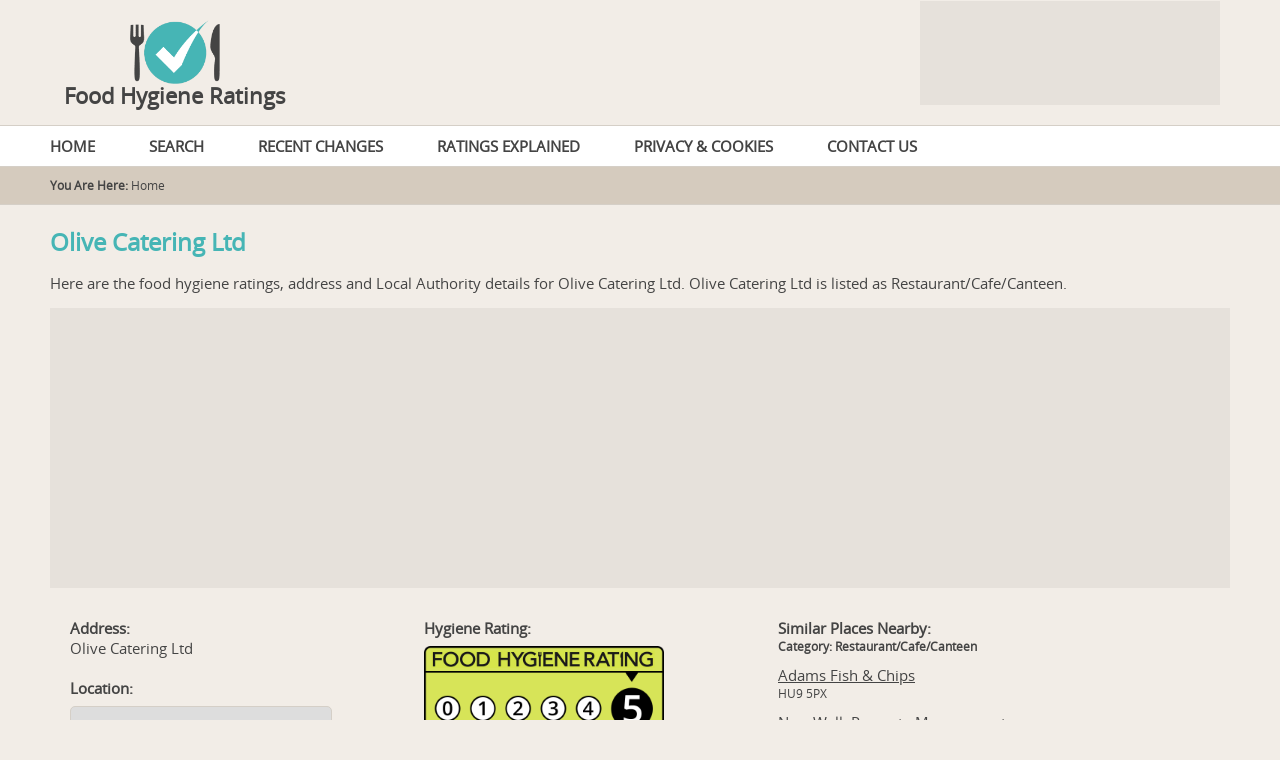

--- FILE ---
content_type: text/html; charset=UTF-8
request_url: https://www.foodhygieneratings.org.uk/olive-catering-ltd
body_size: 7364
content:
<!DOCTYPE html>
<html lang="en">
<head>
	<title>Olive Catering Ltd  | Food Hygiene Ratings | foodhygieneratings.org.uk</title>

	<meta name="description" content="Olive Catering Ltd Food Hygiene Rating and Address Details. View the food hygiene rating for Olive Catering Ltd ."/>
	<meta name="keywords"    content="olive catering ltd,food hygiene rating,ratings,scores"/>
	<meta name="robots"      content="index,follow"/>

	<meta name="viewport" content="width=device-width,initial-scale=1.0,maximum-scale=1.0"/>
	<meta charset="utf-8"/>

	<link rel="stylesheet"    type="text/css"     href="/includes/food-hygiene-ratings.css?20260122"/> 
	<link rel="shortcut icon" type="image/x-icon" href="/includes/food-hygiene-ratings.ico"/> 
	<script type="text/javascript" src="/includes/food-hygiene-ratings.js?20260122"></script> 

	<!-- Leaflet.js for OpenStreetMap -->
	<script type="text/javascript" src="/includes/leaflet/leaflet.js"></script>
	<link rel="stylesheet" type="text/css" href="/includes/leaflet/leaflet.css"/>

	<!-- Global site tag (gtag.js) - Google Analytics -->
	<script async src="https://www.googletagmanager.com/gtag/js?id=UA-4501612-72"></script>
	<script>
	  window.dataLayer = window.dataLayer || [];
	  function gtag(){dataLayer.push(arguments);}
	  gtag('js', new Date());

	  gtag('config', 'UA-4501612-72');
	</script>
</head>
<body>

<div class="food">
<div id="header">
<a href="/" title="food hygiene ratings"><img src="/graphics/food-hygiene-ratings.png"/></a>
<h1><a href="/" title="food hygiene ratings">Food Hygiene Ratings</a></h1>
<div id="ad1" style="z-index:99;">
<script async src="https://pagead2.googlesyndication.com/pagead/js/adsbygoogle.js"></script>
<!-- FHR-Header -->
<ins class="adsbygoogle"
     style="display:inline-block;width:300px;height:100px"
     data-ad-client="ca-pub-4314088479570355"
     data-ad-slot="9805676805"></ins>
<script>
     (adsbygoogle = window.adsbygoogle || []).push({});
</script>
</div>
</div>
</div>


<div class="food" style="background:#ffffff;">

<div id="mbar" onclick="menuToggle();">menu</div>
<ul id="menu">
<li><a href="/"        title="home">HOME</a></li>
<li><a href="/search"  title="search">SEARCH</a></li>
<li><a href="/changes" title="recent changes">RECENT CHANGES</a></li>
<li><a href="/ratings" title="ratings explained">RATINGS EXPLAINED</a></li>
<li><a href="/privacy" title="privacy and cookies">PRIVACY &amp; COOKIES</a></li>
<li><a href="/contact" title="contact us">CONTACT US</a></li>
</ul>
</div>


<div class="food" style="background:#d5cbbe;">
<div id="path">
<b>You Are Here:</b> Home
</div>
</div>


<div class="food">
<div id="content">

<h1>Olive Catering Ltd</h1>
<p>
Here are the food hygiene ratings, address and Local Authority details for Olive Catering Ltd. 
Olive Catering Ltd is listed as Restaurant/Cafe/Canteen.
</p>


<div id="ad2">
<script async src="//pagead2.googlesyndication.com/pagead/js/adsbygoogle.js"></script>
<!-- FHR Content Top -->
<ins class="adsbygoogle"
     style="display:block"
     data-ad-client="ca-pub-4314088479570355"
     data-ad-slot="3759143207"
     data-ad-format="auto"></ins>
<script>
(adsbygoogle = window.adsbygoogle || []).push({});
</script>
</div>


<div class="col">
<div>
<span>Address:</span>
Olive Catering Ltd<br/>
</div>
<div>


<span>Location:</span>

<div id="gmap_small"></div>

<script type="text/javascript">
	var map = L.map('gmap_small').setView([0.0000000000000000, 0.0000000000000000], 17);

	L.tileLayer('https://{s}.tile.openstreetmap.org/{z}/{x}/{y}.png', {
		attribution: '&copy; <a href="https://www.openstreetmap.org/copyright">OpenStreetMap</a> contributors'
	}).addTo(map);

	L.marker([0.0000000000000000, 0.0000000000000000]).addTo(map);


</script>


</div>
</div>


<div class="col">
<div>
<span>Hygiene Rating:</span>
<img src="/graphics/ratings/5.png" title="Olive Catering Ltd" alt="Food Hygiene Rating for Olive Catering Ltd"/>
</div>
<div>
<span>Risk Scoring:</span>
<span class="sml">(lower is better)</span>
<table>
<tr><td>Hygiene</td><td>:</td><td class="tar">5</td></tr>
<tr><td>Structural</td><td>:</td><td class="tar">5</td></tr>
<tr><td>Confidence in Management</td><td>:</td><td class="tar">5</td></tr>
</table>
</div>
<div>
<span>Last Inspection:</span>
27th November 2024
</div>
</div>



<div class="col">
<div>
<span>Similar Places Nearby:</span>
<span class="sml">Category: Restaurant/Cafe/Canteen</span>
<a href="/adams-fish-chips-isles-of-scilly" style="display:block; margin-top:10px;" title="Adams Fish & Chips">Adams Fish & Chips</a>
<s style="display:block; text-decoration:none; font-size:12px;"> HU9 5PX</s>
<a href="/new-walk-property-management" style="display:block; margin-top:10px;" title="New Walk Property Management">New Walk Property Management</a>
<s style="display:block; text-decoration:none; font-size:12px;"> HU9 5PX</s>
<a href="/sodexo-government-services" style="display:block; margin-top:10px;" title="Sodexo Government Services">Sodexo Government Services</a>
<s style="display:block; text-decoration:none; font-size:12px;"> HU9 5PX</s>
<a href="/acklam-hall-middlesbrough" style="display:block; margin-top:10px;" title="Acklam Hall">Acklam Hall</a>
<s style="display:block; text-decoration:none; font-size:12px;"> HU9 5PX</s>
<a href="/aurum-lounge-ltd-middlesbrough" style="display:block; margin-top:10px;" title="Aurum Lounge Ltd">Aurum Lounge Ltd</a>
<s style="display:block; text-decoration:none; font-size:12px;"> HU9 5PX</s>
<a href="/riverside-stadium-middlesbrough" style="display:block; margin-top:10px;" title="Riverside Restaurant, Middlehaven & Legends Lounge">Riverside Restaurant, Middlehaven & Legends Lounge</a>
<s style="display:block; text-decoration:none; font-size:12px;"> HU9 5PX</s>
</div>
</div>


<div class="clr"></div>
<hr/>


<div class="col">
<div>
<span>Local Authority:</span>
Hull and Goole Port<br/>
Email: <a href="mailto:admin@hullandgoolepha.gov.uk" title="click to email">admin@hullandgoolepha.gov.uk</a><br/>
Web: <a href="http://www.hullandgoolepha.gov.uk/" title="visit the website" target="_blank">http://www.hullandgoolepha.gov.uk/</a>
</div>
</div>

<div class="col">
<div>
<span>Website Widget Code:</span>
<textarea>&lt;script type=&quot;text/javascript&quot; src=&quot;https://www.foodhygieneratings.org.uk/olive-catering-ltd.js?w=150&quot;&gt;&lt;/script&gt;</textarea>
</div>
</div>

<div class="col">
<div class="sml">
To show the latest rating on your website, just copy the widget code wherever you want the image  
to appear. You can even change the '?w=150' part to specify your own required image width, or 
remove it altogether and handle it in CSS.
</div>
</div>

<div class="clr"></div>




<div id="ad3">
<script async src="//pagead2.googlesyndication.com/pagead/js/adsbygoogle.js"></script>
<!-- FHR Content Bottom -->
<ins class="adsbygoogle"
     style="display:block"
     data-ad-client="ca-pub-4314088479570355"
     data-ad-slot="2282410009"
     data-ad-format="auto"></ins>
<script>
(adsbygoogle = window.adsbygoogle || []).push({});
</script>
</div>

</div>
</div>


<div class="food" style="background:#d5cbbe;">
<div id="footer">
&copy;2015-2026 Dick Dolby, all rights reserved. No part of this website may be reproduced without the consent of the copyright holder. [x]
</div>
</div>


<iframe id="action" name="action"></iframe>
</body>
</html>


--- FILE ---
content_type: text/html; charset=utf-8
request_url: https://www.google.com/recaptcha/api2/aframe
body_size: 266
content:
<!DOCTYPE HTML><html><head><meta http-equiv="content-type" content="text/html; charset=UTF-8"></head><body><script nonce="Hwu9asbec8GSbMYLty7W5A">/** Anti-fraud and anti-abuse applications only. See google.com/recaptcha */ try{var clients={'sodar':'https://pagead2.googlesyndication.com/pagead/sodar?'};window.addEventListener("message",function(a){try{if(a.source===window.parent){var b=JSON.parse(a.data);var c=clients[b['id']];if(c){var d=document.createElement('img');d.src=c+b['params']+'&rc='+(localStorage.getItem("rc::a")?sessionStorage.getItem("rc::b"):"");window.document.body.appendChild(d);sessionStorage.setItem("rc::e",parseInt(sessionStorage.getItem("rc::e")||0)+1);localStorage.setItem("rc::h",'1769084284932');}}}catch(b){}});window.parent.postMessage("_grecaptcha_ready", "*");}catch(b){}</script></body></html>

--- FILE ---
content_type: text/css
request_url: https://www.foodhygieneratings.org.uk/includes/food-hygiene-ratings.css?20260122
body_size: 8035
content:
@font-face		{ font-family: 'OpenSans Regular';		src: url('/includes/fonts/OpenSans-Regular.woff')		format('woff'); }
@font-face		{ font-family: 'OpenSans Bold';			src: url('/includes/fonts/OpenSans-Bold.woff')			format('woff'); }

textarea, input:not(type="checkbox") { 
	-ms-box-sizing:		content-box;
	-moz-box-sizing:	content-box;
	-webkit-box-sizing:	content-box; 
	box-sizing:			content-box;
	-webkit-appearance:	none;
	-moz-appearance:	none;
	appearance:			none;
	font-size:14px; 
}
input[type="checkbox"] { cursor:pointer; }


.cookies		{ border-collapse:collapse; width:100%; margin:20px auto 30px auto; }
.cookies th		{ padding:16px; font:bold 14px font, sans-serif; background:rgba(0, 0, 0, 0.05); }
.cookies td		{ padding:16px; border-bottom:1px solid #dddddd; vertical-align:text-bottom; }
.cookies tr td:nth-child(1) { white-space:pre; font:normal 15px 'hack', 'lucida console', 'courier new', sans-serif; }
.cookies tr td:nth-child(4) { white-space:pre; }



body			{ padding:0px; margin:0px; background:#f2ede7; color:#444444; font:normal 15px 'OpenSans Regular', sans-serif; }
.food			{ border-bottom:1px solid #d5cfc7; }
td				{ min-width:15px; }
a				{ color:#444444; }

.btn			{ background:#46b5b5; color:#ffffff; cursor:pointer; }
.sml			{ font-size:12px; }
.tar			{ text-align:right; }

.fl				{ float:left; }
.fr				{ float:right; }

#ad2, #ad3		{ height:100px; margin:10px 0px; background:rgba(0, 0, 0, 0.05); }

#header			{ position:relative; height:125px; width:100%; max-width:1200px; margin:0px auto; }
#header img		{ display:block; padding-top:20px; margin-left:90px; width:90px; border:none; }
#header h1		{ position:absolute; top:80px; left:10px; text-align:center; width:250px; padding:0px; margin:0px; font:bold 22px 'OpenSans Regular', sans-serif; } 
#header h1 a	{ text-decoration:none; color:#444444; }
#header div		{ position:absolute; bottom:20px; right:20px; background:rgba(0, 0, 0, 0.05); }


#menu			{ list-style:none; padding:0px; margin:0px auto; width:100%; max-width:1200px; }
#menu li		{ list-style:none; padding:0px; margin:0px; display:inline-block; }
#menu a			{ font:bold 15px 'OpenSans Regular', sans-serif; display:block; padding:10px; margin:0px 30px 0px 0px; color:#444444; text-decoration:none; }
#menu a:hover	{ color:#46b5b5; }
#mbar			{ visibility:hidden; display:none;  }


#path			{ max-width:1180px; margin:0px auto; border:10px solid #d5cbbe; font-size:12px; }


#content		{ max-width:1180px; margin:0px auto; padding:10px 0px; border:10px solid #f2ede7; min-height:400px; }

h1				{ padding:0px; margin:0px; font-size:24px; font:normal 24px, 'OpenSans Regular', sans-serif; color:#46b5b5; }
h2				{ padding:0px; margin:0px; font-size:18px; font:normal 18px, 'OpenSans Regular', sans-serif; }
h3				{ padding:5px 10px; margin:20px 0px 5px 0px; font-size:16px; font:normal 16px, 'OpenSans Regular', sans-serif; background:rgba(0, 0, 0, 0.1); border-radius:4px; }

#layout			{ width: 100%; }
#lcol			{ width: auto; }
#mcol			{ width: 20px; }
#rcol			{ width:200px; }

.col			{ float:left; width:30%; min-width:280px; }
.col div		{ margin:20px; }
.col span		{ display:block; font-weight:bold; }
.col img		{ width:240px; margin-top:8px; }
.col textarea	{ width:280px; height:75px; margin-top:5px;  }
.clr			{ clear:both; }

#rcol select	{ display:block; width:100%; padding:8px 8px; border-radius:4px; cursor:pointer; max-width:300px; margin:10px auto; }

#gmap_large		{ height:800px; border:1px solid #d5cfc7; border-radius:5px; }
#gmap_small		{ width:260px; height:260px; border:1px solid #d5cfc7; border-radius:5px; margin:8px 0px; }

#napkin			{ font:normal 14px 'OpenSans Regular', sans-serif; color:#444444; font-size:14px; text-align:center; }
#napkin span	{ display:block; font:bold 16px 'OpenSans Regular', sans-serif; }

.mapkey			{ font-size:11px; }
.mapkey img		{ width:20px; vertical-align:middle; margin-bottom:5px; }

#spacer			{ width:200px; height:1px; }
.bubble			{ font-size:14px; padding:4px; color:#ffffff; cursor:pointer; }
#footer			{ text-align:center; font-size:12px; max-width:1180px; padding:20px 0px; margin:20px auto 0px auto; }
#action			{ visibility:hidden; display:none; width:100%; max-width:1200px; height:150px; margin:10px auto; background:#ffffff;  }

.auth_list a	{ display:inline-block; width:200px; padding:2px 10px; margin:2px; white-space:nowrap; overflow:hidden; }	.auth_list a:hover	{ background:rgba(0, 0, 0, 0.05); }

#search	table	{ border:1px solid rgba(0, 0, 0, 0.2); padding:10px; background:rgba(0, 0, 0, 0.05); border-radius:5px; margin:20px 0px; }
#search input	{ width:200px; font:normal 15px 'OpenSans Regular', sans-serif; padding:4px; border-radius:4px; border:1px solid rgba(0, 0, 0, 0.5); }
#search td		{ padding:0px 2px; }

#results div	{ position:relative; cursor:pointer; padding:10px; margin:5px 5px 0px 0px; border:1px solid rgba(0, 0, 0, 0.2); border-radius:4px; background:rgba(0, 0, 0, 0.05); display:inline-block; width:265px; height:50px; overflow:hidden; white-space:nowrap; }
#results div:hover	{ background:rgba(0, 0, 0, 0.1); }
#results a		{ font-weight:bold; }
#results img	{ position:absolute; top:10px; right:10px; width:50px; height:50px; }

#pages			{ padding:5px 0px; }
#pages a		{ display:inline-block; background:#46b5b5; color:#ffffff; text-decoration:none; min-width:20px; padding:2px 0px; text-align:center; font-size:11px; font-weight:bold; }
#lalist li		{ margin-bottom:4px; }
#lalist	span	{ font-size:12px; }

.laupd li		{ display:inline-block; width:240px; white-space:nowrap; overflow:hidden; }

.point			{ width:300px; position:relative; display:inline-block; height:150px; background:rgba(0, 0, 0, 0.05); border:1px solid rgba(0, 0, 0, 0.2); border-radius:4px; margin:10px; }
.point span		{ display:block; float:left; padding:10px; min-width:90px; max-width:160px; }

.point2			{ display:block; float:left; width:400px; height:125px; background:rgba(0, 0, 0, 0.05); border:1px solid rgba(0, 0, 0, 0.2); border-radius:4px; margin:10px; padding:10px; margin:10px; }
.point2 img		{ float:right; width:180px; margin:0px 0px 30px 20px; }

#explain 		{ border-collapse:collapse; border:2px solid rgba(0, 0, 0, 0.4); border-radius:4px; }
#explain td		{ padding:0px; margin:0px; width:160px; }
#explain span	{ display:block; height:85px; background:rgba(0, 0, 0, 0.05); }
#explain img	{ width :150px; }
#explain b		{ display:block; background:rgba(0, 0, 0, 0.4); color:#ffffff; }
.explo1			{ background:rgba(0, 0, 0, 0.05); font-weight:bold; }
.explo1 div, .explo1 span, .explo0 div, .explo0 span, .explo1 b, .explo0 b	{ padding:5px; }
.explo0			{ background:#ffffff; }


@media screen and (max-width:1000px) {
	#menu a			{ padding:10px 5px; margin:0px 5px 0px 0px; border:apx solid rgba(0, 0, 0, 0.2); }
}

@media screen and (max-width:800px) {
	#header div		{ width:234px; }
	#menu			{ visibility:hidden; display:none; }
	#menu li		{ display:block; border-bottom:1px solid #eeeeee; }
	#mbar			{ visibility:visible; display:block; background:#444444; color:#ffffff; padding:10px; cursor:pointer; }
	#content		{ padding:0px; }
	h1				{ font-size:20px; }
	h2				{ font-size:16px; }
	#lcol, #rcol	{ display:block; width:100%; }
	#rcol			{ padding-top:10px; }
	#mcol			{ visibility:hidden; display:none; }

	#search			{ text-align:center; }
	#search table	{ display:block; width:280px; margin:10px auto; }
	#search tbody	{ width:280px; }
	#search input	{ display:block; margin:0px; width:260px; }	#search input[type="text"] { margin-bottom:10px; }
	#search td		{ text-align:center; display:block; width:100%; }
	.rem			{ visibility:hidden; display:none; padding:0px; margin:0px; height:0px; }

	.auth_list		{ visiblity:hidden; display:none; }
}

@media screen and (max-width:540px) {
	body			{ font-size:12px; }
	h1				{ font-size:18px; }
	h2				{ font-size:14px; }
	#header div		{ visibility:hidden; display:none; }
	#header h1		{ left:0px; width:100%; }
	#header img		{ margin:0px auto; }
	#gmap_large		{ height:400px; }
	.col div		{ margin:5px; }
	.col img		{ display:block; margin:5px auto; }
}

--- FILE ---
content_type: application/javascript
request_url: https://www.foodhygieneratings.org.uk/includes/food-hygiene-ratings.js?20260122
body_size: 3351
content:
/*
	Food Hygiene Ratings
*/
var d = document
  , w = window
  , f = d.forms
;

var arg, map, opt, mkr, bnd, img, tag, pop, inf;


function go2(strDestination) {
	d.location.href = strDestination;
}


function menuToggle() {
	var m = d.getElementById('menu');
	if(m.style.display!='block') {
		m.style.visibility = 'visible';
		m.style.display    = 'block';
	} else {
		m.style.visibility = 'hidden';
		m.style.display    = 'none';
	}
}


function listToggle(id) {
	if(w.innerWidth<800) {
		var m = d.getElementById('list'+id);
		if(m.style.display!='block') {
			m.style.visibility = 'visible';
			m.style.display    = 'block';
		} else {
			m.style.visibility = 'hidden';
			m.style.display    = 'none';
		}
	}
}


function geoLocate() {
	if(navigator.geolocation) {
		navigator.geolocation.getCurrentPosition(geoPosition);
	}
}


function geoPosition(position) {
	map.setCenter(new google.maps.LatLng(position.coords.latitude, position.coords.longitude));
	map.setZoom(12);
}


function gmap_init() {
	opt = { zoom:7, center:new google.maps.LatLng(53.9868243,-3.8281451), mapTypeId:google.maps.MapTypeId.TERRAIN };
	map = new google.maps.Map(document.getElementById("gmap_large"), opt);
	mkr = [];

	map.addListener('dragend', 		function() { mapBounds(); });
	map.addListener('zoom_changed',	function() { mapBounds(); });

	google.maps.event.addListenerOnce(map, 'idle', function() {
		mapBounds();
		mapAlert();
	});

	inf = new google.maps.InfoWindow({
		content:'<div id="napkin"><span>Too many results!</span>Please refine your search terms<br/>(or just zoom in a little).</div>'
	  , maxWidth:260
	  , position: map.getCenter()
	})

	/*	
		geoLocate();
	*/
}


function mapAlert() {
/*
	inf.setPosition(map.getCenter());
	inf.open(map);
*/
}


function mapBounds() {
	var frm = f['filter'];
	var bnd = map.getBounds();
	frm.gm_ne.value = bnd.getNorthEast();
	frm.gm_sw.value = bnd.getSouthWest();
	frm.submit();
}


function mapMarkersPlace(arrMarkers) {

//	inf.close();

	mapMarkersClear();

	for(i=0; i<arrMarkers.length; i++) {
		arg = arrMarkers[i].split(':');

		if(i==0) { console.log(arg); }

		img = L.icon({
			iconUrl: '/graphics/icons/' + arg[0] + '.png'
		  , iconSize: [25, 25]
		  , popupAnchor: [0, -4]
		});

		mkr[i] = L.marker([arg[1], arg[2]], { icon:img })
			.bindPopup('<a href="/' + arg[4] + '" title="' + arg[3] + '">' + arg[3] + '</a>')
			.addTo(map)
		;

	}
}


function mapMarkersClear() {
	if(mkr) {
		for(i=0; i<mkr.length; i++) {
			mkr[i].remove();
		}
	}
	mkr = [];
}



function mapGeocode(strAddress) {
	var geo = new google.maps.Geocoder()
	  , frm = f['search']
	 ;
	geo.geocode({'address':strAddress+',UK'}, function(results, status) {
		if(status == 'OK') {
			console.log(results);
			frm.coords.value = results[0].geometry.location;
			frm.submit();
		} else {
			alert('We were unable to resolve this location. Sorry about that.');
		}
	});
}


function searchResults(arrResults) {
	var html = '<h3>Results:</h3>';
	for(i=0; i<arrResults.length; i++) {

		arg = arrResults[i].split(":");

		html+='<div onclick="go2(\'/' + arg[1] + '\');">'
			+ '<a href="/' + arg[1] + '" title="' + arg[0] + '">' + arg[0] + '</a><br/>'
			+ ((arg[2]!='') ? arg[2] + ', ' : '' ) 
			+ arg[3]
			+ '<img src="/graphics/icons/' + arg[4] + '.png"/>'
			+ '</div>'
		;

	}
	d.getElementById('results').innerHTML = html;
}